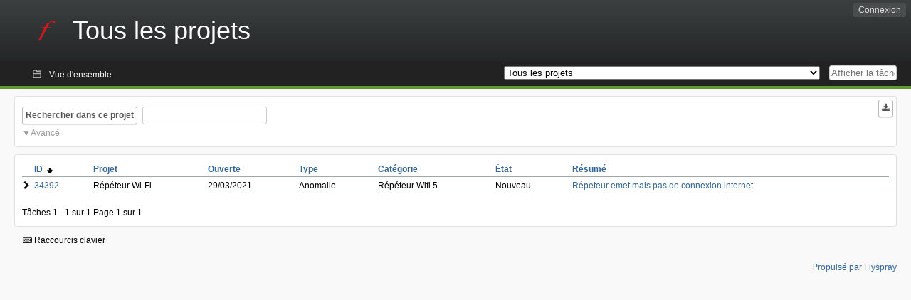

--- FILE ---
content_type: text/css
request_url: https://dev.freebox.fr/bugs/themes/CleanFS/theme.css
body_size: 12614
content:
/* ------------------ IMPORTS -------------------- */
@import url("../../js/jscalendar/calendar-system.css");
@import url("geshi.css");
/*@import url("./fonts/octicons/octicons.css");*/
/*@import url("calendar.css");*/
/* reset.css - Resets default browser CSS.
putting it here saves one extra http request.
*/
html { margin:0;padding:0;border:0;}
body, div, span, object, iframe,
h1, h2, h3, h4, h5, h6, p, blockquote, pre,
a, abbr, acronym, address, code,
del, dfn, em, img, q, dl, dt, dd, ol, ul, li,
fieldset, form, label, legend,
table, caption, tbody, tfoot, thead, tr, th, td,
article, aside, dialog, figure, footer, header,
hgroup, nav, section {
margin: 0;padding: 0;border: 0;font-size: 100%;vertical-align: baseline;
}
/* This helps to make newer HTML5 elements behave like DIVs in older browsers */
article, aside, details, figcaption, figure, dialog,
footer, header, hgroup, menu, nav, section {
display:block;
}

/* Central default color scheme for Flyspray.
You can overwrite it by grouping the same css rules to your colors later in the file.
Or better load an extra 'customxxx.css' file in the header.tpl after loading theme.css.
*/
.button,
button,
input[type=submit],
input[type=text],
input[type=password],
fieldset,
body.toplevel .box,
div.box,
p.box,
div.roadmap,
.descbox,
#toolboxmenu a.active,
#submenu a.active,
#tasklist,
#search,
#search fieldset,
#intromessage,
#toolbox,
#toolbox div.tab,
#taskdetails,
#taskdetails #showvotes,
#comments, #related, #notify, #remind, #effort, #history,
#events,
div#taskclosed,
#tasklist_table th,
#controlBox {
	background-color:#fff;
}
div.denyform,
div.popup, div#mysearches {
	background-color:#fafafa;
}
tr.active,
body a.button.positive, body button.positive,
#pm-menu-list a.active, #pm-menu-list a.active:hover,
#menu-list a.active, #menu-list a.active:hover,
#s_loginbox:checked ~ #show_loginbox,
#s_quickactions:checked ~ #actions,
#menu-list a#show_loginbox:hover,
.pagenums .active {
	background-color: #5f9729;
}
body a.button.positive, body button.positive, .pagenums .active {
	color: #fff;
}

#disp_intro:not(:checked) ~ .disp_introdep{
        background-color:#ddd;
}
#disp_intro:not(:checked) ~ .disp_introdep select,
#disp_intro:not(:checked) ~ .disp_introdep textarea{
        background-color:#eee;
        color:#666;
}

/*
 highlight advanced search fields that have input 
 no pure CSS styling of options of multiselects possible (it was back in time in some web browsers, a shame!)
*/
#search #searchtext:not(:placeholder-shown),
#search #duedatefrom:not(:placeholder-shown), #search #duedateto:not(:placeholder-shown),
#search #changedfrom:not(:placeholder-shown), #search #changedto:not(:placeholder-shown),
#search #openedfrom:not(:placeholder-shown), #search #openedto:not(:placeholder-shown),
#search #closedfrom:not(:placeholder-shown), #search #closedto:not(:placeholder-shown),
#search input.users:not(:placeholder-shown) {
    background-color: #ff9;
}

.dbtable {background-color:#ccc;}
.dbtable td {border-bottom:1px solid #999;}
.dbfield {background-color:#eee;}
.dbfield em {
    background-color: #ccc;
    padding: 0.2em;
}

.overdue {color:#f00;}
.duetoday {color:#f00;}
.duewarn {color:#660;}

/* end default Flyspray color scheme */

body {
line-height: 1.5; /* Line-height should always be unitless! */
/* direction:rtl; */
}
table {border-collapse: separate;border-spacing: 0;}
caption, th, td {
text-align: left;
font-weight: normal;
float:none !important; /* float:none prevents the span-x classes from breaking table-cell display */
}
table, th, td {vertical-align: middle;}
/* Remove possible quote marks (") from <q>, <blockquote>. */
blockquote:before, blockquote:after, q:before, q:after { content: ''; }
blockquote, q { quotes: "" ""; }
/* Remember to define your own focus styles! */
:focus { outline: 0; }
/* end import reset.css */

/* start typography.css */
/* no colors here. Lets do colors,font-style and text-decoration in extra css files for easy customization */
body {font-family: "Helvetica Neue", Arial, Helvetica, sans-serif; font-size:12px;}
h1,h2,h3,h4,h5,h6 { font-weight: normal; }
h1 { font-size: 3em; line-height: 1; margin-bottom: 0.5em; }
h2 { font-size: 2em; margin-bottom: 0.75em; }
h3 { font-size: 1.5em; line-height: 1; margin-bottom: 1em; }
h4 { font-size: 1.2em; line-height: 1.25; margin-bottom: 1.25em; }
h5 { font-size: 1em; font-weight: bold; margin-bottom: 1.5em; }
h6 { font-size: 1em; font-weight: bold; }
h1 img, h2 img, h3 img, h4 img, h5 img, h6 img {
margin: 0;
}
p { margin: 0 0 1.5em; }
/*
These can be used to pull an image at the start of a paragraph, so
that the text flows around it (usage: <p><img class="left">Text</p>)
*/
/*.left { float: left !important; }*/
p .left { margin: 1.5em 1.5em 1.5em 0; padding: 0; }
/*.right { float: right !important; }*/
p .right { margin: 1.5em 0 1.5em 1.5em; padding: 0; }
/*
a:focus, a:hover { color: #09f; }
a { color: #06c; text-decoration: underline; }
*/
blockquote { margin: 1.5em; font-style: italic;}
strong, dfn { font-weight: bold; }
em, dfn { font-style: italic; }
em.u {text-decoration: underline;} /* dokuwiki underline*/
sup, sub { line-height: 0; }
/*
abbr,acronym { border-bottom: 1px dotted #666; }
*/
address { margin: 0 0 1.5em; font-style: italic; }
/*
del { color:#666; }
*/
pre { margin: 1.5em 0; white-space: pre; }
pre,code,tt { font: 1em 'andale mono', 'lucida console', monospace; line-height: 1.5; }
/* only matches pre tags if there is a language set too e.g. '<pre class="php code">' */
pre[class*=" code"]::before {
    background: #eee none repeat scroll 0 0;
    content: attr(class);
    display: block;
}
pre.code {
    background-color: #fff;
    border: 1px solid #ddd;
    overflow:auto;
}

li ul, li ol { margin: 0; }
ul, ol { margin: 0 1.5em 1.5em 0; padding-left: 2em; }
ul { list-style-type: disc; }
ol { list-style-type: decimal; }
li.level1 {padding-bottom:0.2em;}
dl { margin: 0 0 1.5em 0; }
dl dt { font-weight: bold; }
dd { margin-left: 1.5em;}
/*
Because of the need for padding on th and td, the vertical rhythm
on table cells has to be 27px, instead of the standard 18px or 36px
of other elements.
*/
table { margin-bottom: 1.4em; }
th { font-weight: bold; }
th,td,caption { padding: 4px 10px 4px 5px; }
tfoot { font-style: italic; }
/*
caption { background: #eee; }
*/
.small { font-size: .8em; margin-bottom: 1.875em; line-height: 1.875em; }
.large { font-size: 1.2em; line-height: 2.5em; margin-bottom: 1.25em; }
.hide { display: none; }
/*
.quiet { color: #666; }
.loud { color: #000; }
.highlight { background:#ff0; }
.added { background:#060; color: #fff; }
.removed { background:#900; color: #fff; }
*/
.first { margin-left:0; }
.last { margin-right:0; padding-right:0; }
.top { margin-top:0; padding-top:0; }
.bottom { margin-bottom:0; padding-bottom:0; }

/* ----------------- VARIABLES --------------------- */
/*$far_background: #dcdcdc;*/
/*$far_background: #ededed;*/
/*$top1: lighten(#292626, 2%);*/
/*$dominant: #2C6FB2;*/
/*$dominant: #A82F21;*/
/*$link: #0066CC;*/
/*lighten(#F9F2F2, 1%);*/
/* ----------------- MIXINS --------------------- */
/* ------------------ HELPER CLASSES -------------------- */

.hide {
  display: none;
  visibility: hidden;
}
.clear {clear: both;}
.fade {color: gray; background: pink !important; border: 1px solid blue !important;}
.search_hit {background: rgba(255,255,0,.4);}
img:-moz-broken {
  /* show broken images */
  -moz-force-broken-image-icon: 1;
  width: 24px;
  height: 24px;
  border: solid 2px red;
}
div.popup {
  position: absolute;
  border: #e1e1e1 1px solid;
  margin-top: 5px;
  padding: 5px;
  box-shadow: 0px 1px 2px #f9f9f9;
}

/* ------------------ STYLE -------------------- */
body {background: #f9f9f9; /* direction:rtl;*/}
a {color: #336699;}
a:hover {color: #6699cc;}
#content { padding: 0 20px 10px 20px; margin-top:10px; clear:both; }
#footer {
  display: block;
  margin: 0px 20px 20px 20px;
  padding-top: 10px;
  text-align: right;
}
#title {
  background-color: #3c4041; /* fallback/image non-cover color */
  background-image: -moz-linear-gradient(#3c4041, #242627); /* Firefox 3.6+ */
  background-image: -webkit-gradient(linear, 0% 0%, 0% 100%, from(#3c4041), to(#242627)); /* Safari 4+, Chrome 1+ */
  background-image: -webkit-linear-gradient(#3c4041, #242627); /* Safari 5.1+, Chrome 10+ */
  background-image: linear-gradient(#3c4041, #242627); /* CSS3 CR, IE10+ */
  /*border-bottom: 1px solid #6cab2e;*/
  /*border-bottom: 4px solid $dominant;*/
  margin: 0;
}
#title a {color: white; text-decoration: none; display: inline-block; padding: 25px 50px; }
#title img { float: left; margin-right: 20px; height: 36px;}
#labelpmmenu,#labelmenu1{display:none; cursor:pointer;}
#pmmenu,#menu1{display:none;}
#menu {position: absolute; top:5px; right:5px;}
#menu-list {display: inline;margin: 0;padding: 0;list-style: none; }
#menu-list a, #menu-list label{color: #ddd;text-decoration: none;padding: 3px 7px; }
#menu-list a:hover {
  background: #000;
  border-radius: 3px;
}
#s_loginbox, #s_quickactions { display: none;}
#loginbox, #actionsform { display: none;}
#s_loginbox:checked ~ #loginbox, #s_quickactions:checked ~ #actionsform { display: block; }
tr.active, #menu-list a.active, #s_loginbox:checked ~ #show_loginbox, #s_quickactions:checked ~ #actions {
  /*background: $inverse_link; */
  color: #fff;
  border-radius: 3px;
}
#s_loginbox:checked ~ #show_loginbox{border-radius: 3px 3px 0 0;}
#menu-list a#lastsearchlink.active {
      border-radius: 3px 3px 0px 0px;
}
#menu-list li {
      display: block;
      padding: 0px 2px;
      float: left;
      height: 1.4em;
      border-left: dotted 1px #888888;
}
#menu-list li:first-child {border: none; }
#menu-list #locked { margin-left: 7px; color: red; }
div#mysearches {
  border-radius: 4px;
  border: solid 3px #5f9729;
  overflow: auto;
  min-width:240px;
  max-height: 25em;
  display: none;
  position: absolute;
  right: 0;
  top: 1.4em;
  margin-top: 1px;
  z-index: 5;
  padding: 2px 5px 3px;
  box-sizing:border-box;
}
div#mysearches table#mysearchestable {border-collapse: collapse;width: 100%;margin-bottom: 0;}
div#mysearches table#mysearchestable a {color: #3c4041;font-weight: normal;}
div#mysearches table#mysearchestable a:hover {background: none; text-decoration: underline;}
div#mysearches .searches_delete {width: 20px;}
div#mysearches a {padding: 0 0 0 0.2em;font-weight: bold;}
div#mysearches table tr {border-bottom: dotted 1px gray;text-align: left;padding: 0.1em 0;}
div#mysearches table tr.last {border: 0;}
div#mysearches td {vertical-align: middle;}
#pmcontrol div {
  vertical-align:middle;
  display: -moz-inline-stack; /* optional */
  display: inline-block;
  zoom: 1; /* triggers hasLayout for IE */
  *display: inline; /* target IE7 only */
}
#pmcontrol input[type="text"]{
	height:auto;
}
#showtask #taskid {width: 50px;}
#projectselector { /*margin-top: 3px;*/ margin-right: 10px; }
#projectselector button { margin-bottom: 2px;}
#projectselector option[selected] { font-weight: bold;}
#pm-menu{background-color:#222;	border-bottom: solid 4px #5f9729;padding: 0px 0px 0px 10px; /*text-align:center;*/ }
#pm-menu-list {list-style: none;display: inline-block;margin:0;min-height:30px;}
#pmcontrol{display: inline-block;float: right;margin: 6px 20px 0px 0px;}
#pm-menu-list li {display: inline-block;}
#pm-menu-list li a {display: block; line-height: 1.4em; padding: 11px 11px 8px 35px; color: #f9f9f9;
        text-decoration: none; border-left: dotted 1px #3c4041; border-top-left-radius: 3px; border-top-right-radius: 3px;
        background-repeat: no-repeat; background-position: 12px 50%;
}
#pm-menu-list a:hover { background-color: #000; border-left: 1px solid #000;}
#pm-menu-list a.active {
        border-left: none;
        border-top: 1px solid #6cab2e;
        border-right: 1px solid #6cab2e;
}
#pm-menu-list li:first-child a {border-left: none;}
#toplevellink {background-image: url("img/gray/folder_stroke_12x12.png");}
#homelink {background-image: url("img/gray/list_12x11.png");}
#newtasklink {background-image: url("img/gray/document_alt_stroke_9x12.png"); }
#newmultitaskslink {background-image: url("img/gray/document_alt_stroke_9x12.png");}
#mytaskslink {background-image: url("img/gray/calendar_alt_stroke_12x12.png");}
#reportslink {background-image: url("img/gray/calendar_alt_stroke_12x12.png");}
#roadmaplink {background-image: url("img/gray/compass_12x12.png");}
#projectslink {background-image: url("img/gray/cog_alt_12x12.png");}
.active#toplevellink {background-image: url("img/white/folder_stroke_12x12.png");}
.active#homelink {background-image: url("img/white/list_12x11.png");}
.active#newtasklink {background-image: url("img/white/document_alt_stroke_9x12.png");}
.active#mytaskslink {background-image: url("img/white/calendar_alt_stroke_12x12.png");}
.active#reportslink {background-image: url("img/white/calendar_alt_stroke_12x12.png");}
.active#roadmaplink {background-image: url("img/white/compass_12x12.png");}
.active#projectslink {background-image: url("img/white/cog_alt_12x12.png");}
/* --- buttons --- */
#actionbar { /*height: 4em;*/ position: relative;}
#actionbar a.button, #actionbar button.button { margin-bottom: 0;}
#actionbar .main {float: right;}
.button, button, input[type=submit] {
  display: -moz-inline-stack; /* optional */
  display: inline-block;
  zoom: 1; /* triggers hasLayout for IE */
  *display: inline; /* target IE7 only */
  margin: 0.3em 0.3em 0.3em 0;
  padding: 4px;
  /* Links */
  border: 1px solid #bbb;
  border-radius: 4px;
  box-shadow: 0px 1px 1px #ddd;
  font-family: "Lucida Grande", Tahoma, Arial, Verdana, sans-serif;
  font-size: 100%;
  line-height: 130%;
  text-decoration: none;
  font-weight: bold;
  color: #565656;
  cursor: pointer;
}
a.button img, button.button img {
  margin: 0 3px -3px 0 !important;
  padding: 0;
  border: none;
  width: 16px;
  height: 16px;
  float: none;
}
a.button:hover, button:hover, .button:hover, input[type=submit] {background-color: #f2f2f2;border: 1px solid #a1a1a1;}
a.button.disabled{background-color: #f2f2f2; border: 1px solid #a1a1a1;color: #9e9e9e;}
a.button:active, button.button:active {background-color: #6299c5;border: 1px solid #6299c5;color: #fff;}
body a.positive, body button.positive {
  border: solid 1px #5a8f27;
  border-top: solid 1px #85cb41;
  border-right: solid 1px #85cb41;
}
a.positive:hover, button.positive:hover {
  background-color: #78bf34;
  border: solid 1px #5f9729;
}
a.positive:active, button.positive:active {
  background-color: #529214;
  border: 1px solid #529214;
}
.button.img.delete {
	background-image: url('./img/red/x_alt_24x24.png');
	background-size: contain;
	background-repeat: no-repeat;
	background-color:transparent;
	box-shadow:none;
	border:none;
}
#table tr:first-child td:first-child button.img.delete {display: none;}

body .negative {color: #d12f19;}
a.negative:hover {background-color: #fbe3e4;border: 1px solid #fbc2c4;color: #d12f19;}
a.negative:active {background-color: #d12f19;border: 1px solid #d12f19;color: #fff;}
#intromessage {display: block;}
#tasklist {
  margin: 10px 0px 10px 0px;
  padding: 10px;
  border: solid 1px #e1e1e1;
  border-radius: 3px;
}
#tasklist_table {width: 100%;}
.pagenums{display:inline-block;}
.pagenums a, .pagenums .active {
	display:inline-block;
	margin-left:0.1em;
	margin-right:0.1em;
	min-width:1em;
	border-radius:3px;
	text-align:center;
}
.pagenums .active {padding:0.2em 0.5em;}
.pagenums a {
	padding:0.2em 0.4em;
	border:1px solid #ddd;
	background-color:#fff;
}
/*
.pagenums a.first::before { content:'<<';padding-right:0.5em;}
.pagenums a.previous::before { content:'<';padding-right:0.5em;}
.pagenums a.next::after { content:'>';padding-left:0.5em;}
.pagenums a.last::after { content:'>>';padding-left:0.5em;}
*/
.pagenums span.ellipsis::before {content:'…';padding-left:0.5em;padding-right:0.5em;}
.pagerange, .taskrange{padding-top:0.2em;padding-bottom:0.2em;}
#search {
  margin: 10px 0px 10px 0px;
  padding: 10px;
  border: solid 1px #e1e1e1;
  border-radius: 3px;
  position:relative;
}
#search fieldset {
    margin: 10px 0px 10px 0px;
    padding: 10px;
    border: solid 1px #e1e1e1;
    border-radius: 3px;
}
#search #exporttasklist {
	position:absolute;
	right:0;
	top:0;
}
#intromessage {
  margin: 10px 0px 10px 0px;
  padding: 10px;
  border: solid 1px #e1e1e1;
  border-radius: 3px;
}
body.toplevel .box {
  margin: 10px 0px 10px 0px;
  padding: 10px;
  border: solid 1px #e1e1e1;
  border-radius: 3px;
  margin: 10px 0 0 10px;
  width: 400px;
  /*@include inline-block;*/
  /*vertical-align: middle;*/
  float: left;
}
body.toplevel .single-project {
  width: auto;
  float: none;
  display: block;
  height: auto;
}
body.myprofile .box {display:inline-block;vertical-align:top;}
body.myprofile .box .permissions {
	display:flex;
}
.permissions thead th {
	height:3em;
}
.permissions tbody th,
.permissions tbody td {
	height: 22px;
	white-space: nowrap;
	border-bottom: 1px solid #999;
	display: table-cell;
}
#editgroup, #userlist{display:inline-block;vertical-align:top;}
.progress_bar_container {
  width: 150px;
  margin:0;
  border: solid 1px rgba(0,0,0,0.3);
  height: 15px;
  position: relative;
  border-radius: 2px;
  display: -moz-inline-stack; /* optional */
  display: inline-block;
  zoom: 1; /* triggers hasLayout for IE */
  *display: inline; /* target IE7 only */
  vertical-align: sub;
}
.progress_bar_container .progress_bar {
  height: 100%;
  position: absolute;
  left: 0;
  top: 0;
  background-color: #78bf34; /* fallback/image non-cover color */
  background-image: -moz-linear-gradient(#acdc7d, #78bf34); /* Firefox 3.6+ */
  background-image: -webkit-gradient(linear, 0% 0%, 0% 100%, from(#acdc7d), to(#78bf34)); /* Safari 4+, Chrome 1+ */
  background-image: -webkit-linear-gradient(#acdc7d, #78bf34); /* Safari 5.1+, Chrome 10+ */
  background-image: linear-gradient(#acdc7d, #78bf34); /* CSS3, IE10+ */
}
.progress_bar_container span {
    text-align: center;
    position: absolute;
    z-index: 1;
    width: 100%;
    font-size: 10px;
    line-height: 1em;
    text-shadow: 0 0 6px white;
    top:2px;
}
td.task_progress .progress_bar_container {width: 100%;box-sizing:border-box;}
a {text-decoration: none;}
#tasklist_table th img {position: relative;top: 2px;}
#tasklist_table .caret {width:10px; padding-left:2px; padding-right:0px;}
#tasklist_table tr.current_row td.caret::after {
	font-family: fontawesome;
	content: '\f054'; /* fa-chevron-right */
}
#tasklist_table .ttcolumn {width: 10px;text-align: center;}
#tasklist_table .ttcolumn input {margin: 0;}
#tasklist_table .ttcolumn a::after, a.toggle_selected::after {
        font-family: fontawesome;
        content: '\f0ec'; /* fa-exchange */
}

#tasklist_table thead th {line-height:1;}
#tasklist_table tbody td {border-top:1px solid transparent;border-bottom:1px solid transparent;line-height:1.2;vertical-align:middle;}
.task_summary {word-wrap:break-word;word-wrap:anywhere;/* css3, ff65+ */}
#tasklist_table tbody tr:hover td {border-color:#ddd;}
#tasklist_table tr.closed, #myvotes tr.closed {background-color:#ddd;}
tr.severity1 .task_severity {background-color: #fff;}
tr.severity2 .task_severity {background-color: #fff;}
tr.severity3 .task_severity {background-color: #f5e7e7;}
tr.severity4 .task_severity {background-color: #f5dddd;}
tr.severity5 .task_severity {background-color: #f5d1d1;}


td.task_openedby > a, td.task_editedby > a,  td.task_assignedto > a {white-space:nowrap;position:relative;line-height:1;display:block;padding:3px;}
td.task_openedby > a .fa-user, td.task_editedby > a .fa-user {color:#eee;}
td.task_assignedto > a {margin-right:2px;}
/* small names over avatars */
td.task_openedby > a::after, td.task_editedby > a::after, td.task_assignedto > a::after {
	background-color: rgba(255, 255, 255, 0);
	bottom: 0;
	color: rgba(0,0,0,0);
	content: attr(title);
	/*font-size: 8px;*/
	left: 0;
	line-height:1;
	position: absolute;
	text-align: center;
	padding-left:1px;
	padding-right:1px;
}
td.task_openedby > a:hover::after, td.task_editedby > a:hover::after, td.task_assignedto > a:hover::after {color:#000;background-color:rgba(255,255,255,0.9);}

#toolbox {
  margin: 10px 0px 10px 0px;
  padding: 10px;
  border: solid 1px #e1e1e1;
  border-radius: 3px;
  margin-left: 120px;
  min-height: 450px;
  height: 1%; /* Fix for IE bug */
  padding: 20px;
}
#toolbox div.tab {
  margin: 10px 0px 10px 0px;
  padding: 10px;
  border: solid 1px #e1e1e1;
  border-radius: 3px;
}
#toolbox h3 {
  margin-bottom: 1em;
  padding-bottom: 5px;
  border-bottom: 1px solid #ddd;
}
#toolboxmenu {position: relative;float: left;padding-top: 10px;}
#toolboxmenu a {
  display: block;
  border: 1px solid #d4d4d4;
  /*border-right: none; */
  padding: 1em 5px;
  margin-left: 10px;
  width: 100px;
  text-align: center;
  background: #e5e5e5;
  color: #3c4041;
  border-top-left-radius: 5px;
  border-bottom-left-radius: 5px;
}
#toolboxmenu a:hover {background-color: #d6d8d9; /*color: $inverse_link;*/ }
#toolboxmenu a.active {
  margin-left: 0;
  font-weight: bold;
  width: 100px;
  padding: 1em 10px;
  color: #3c4041;
  border: 1px solid #e1e1e1;
  border-right: none;
  /*border-left: 1px solid lighten($top1, 30%);*/
  border-left: 2px solid #78bf34;
}
#prefslogo {max-width:200px;}
#controlBox {
  border: 1px solid gray;
  padding: 1px;
  width: auto !important;
  width: 90px;
  margin-left: 40px;
  display: table;
  position: absolute;
}
#controlBox div.grip {
  background: #ccc;
  cursor: move;
  height: 12px;
}
.grip::after {
    content: '\2550\2550';
    text-align: center;
    display: block;
    color: #999;
    line-height: 10px;
    font-size: 16px;
}
#controlBox div.inner {
  padding: 5px 5px 4px 5px;
  white-space: nowrap;
  opacity: .2;
}
#controlBox.active div.inner {opacity: 1;}
div#fineprint {
  font-size: smaller;
  margin: 5px 0;
  padding: 0;
  color: #555;
}
#controlBox #controlBoxUp,
#controlBox #controlBoxDown {
	display:block;
}

.dokuwiki_toolbar {
	display:inline;
	vertical-align:bottom;
}

/* can be overwritten by darkmode.css */
.dokuwiki_toolbar a {
	display:inline-block;
	width:30px;
	height:28px;
	text-align:center;
	border-radius:3px;
	background-color:transparent;
	border:1px solid transparent;
	vertical-align:bottom;
	color:#555;
}

.dokuwiki_toolbar a:hover {
	background-color:#eee;
	color:#000;
	border-color:#666;
}

.dokuwiki_toolbar .divider {
	display:inline-block;
	width:0;
	height:20px;
	border-left:1px solid #aaa;
	vertical-align:bottom;
	margin-bottom:4px;
}

.dokuwiki_toolbar a i {
	vertical-align:bottom;
	line-height:1.8em;
}
span.hdepth {
	display:inline-block;
	vertical-align:bottom;
	height:20px;
	font-size:16px;
	margin-bottom:6px;
}
hr.editorhr {
	margin-top:14px;
	height:0;
	border-color:#666;
	border-top-width:2px;
	width:16px;
	display:inline-block;
}

a.urlextern::after {
	content: '\f08e';
	font-family: fontawesome;
	display:inline-block;
	padding-left:0.3em;
	font-size:10px;
	opacity:0.6;
}

form #taskfields { width: 335px;}
form #taskdetailsfull {
  position: relative;
  top: -20px;
  margin-left: 355px;
}

#taskdetailstext table,
.commenttext table,
table.inline {
	border-collapse:collapse;
}
#taskdetailstext table td,
#taskdetailstext table th,
.commenttext table td,
.commenttext table th,
table.inline td,
table.inline th {
	border:1px solid #ccc;
	padding:4px;
}

#shortcutlabel { cursor:pointer;padding-left:1em;}
#shortcutclose { cursor:pointer;float:right; }
#shortcuts {
  display:none;
  position:fixed;
  z-index:100;
  background:#fff;
  border:1px solid #999;
  border-radius:10px;
  padding:10px;
  box-shadow:0 0 400px #000;
  top:50%;
  margin-top:-260px;
  max-height:540px;
  left:50%;
  width:360px;
  margin-left:-180px;
  box-sizing:border-box;
}
#shortcutsmodal {
  background-color: rgba(0, 0, 0, 0.3);
  display: none;
  height: 100%;
  left: 0;
  position: fixed;
  top: 0;
  width: 100%;
  z-index: 99;
  cursor:pointer;
}
#s_shortcuts {display:none;}
#s_shortcuts:checked ~ #shortcuts, #s_shortcuts:checked ~ #shortcutsmodal {display: block;}
#shortcuts > ul {
    list-style: outside none none;
    margin-left: 0;
    padding-left: 0;
}
#shortcuts li{line-height:2em;}
kbd {
	color:#000;
	background-color: #eee;
	border: 1px solid #ccc;
	border-radius: 4px;
	padding: 2px;
}

#taskdetails {
  margin: 10px 0px 10px 0px;
  padding: 0px;
  border: solid 1px #e1e1e1;
  border-radius: 3px;
}
#taskdetails #navigation {float: right;padding:6px;}
#taskdetails h2 {color: #555;display:inline-block;max-width:100%;/* for word-wrap working chrome+safari */}
#taskdetailsfull p,
#taskdetailsfull li,
.commenttext p,
.commenttext li {
max-width:40em;
}
.links a,
#taskdetailstext,
#taskdetailsfull h2,
.commenttext{
	word-wrap:break-word;
	word-wrap:anywhere; /* css3, firefox65+ */
}
.group.inactive{ background-color:#eee;}
.tag {
    background: #ccc none repeat scroll 0 0;
    border-radius: 3px;
    margin-left: 3px;
    padding: 1px 3px;
    font-style:normal;
    white-space: nowrap;
    vertical-align:text-bottom;
}

.details .tag {
	position:relative;
}
.details .tag span.added { display:none; position:absolute; left:0;top:1.2em;}
.details .tag span.addedby { display:none; position:absolute; left:0;top:2.2em;}
.details .tag:hover span.added {display:block;}
.details .tag:hover span.addedby {display:block;}

.tag:before {font-family:fontawesome; padding-right:3px;}
.tag:after {content:attr(title);}
/* style your tags by their tag_id, may be managed by tag list management in admin/project settings */
/*
.tag.t1{background-color:#666;}
.tag.t1:before{content:'\f153';color:#cc0;}
.tag.t2{background-color:#0c0;}
.tag.t3{background-color:#09c;}
*/
#taskfields {
  width: 290px;
  float: left;
  border-right: 1px solid #eee;
  padding-top: 5px;
  background: #f9f9f9;
  margin: 0;
}
#taskfields ul.fieldslist {
  margin-bottom: 5px;
  list-style: none;
  margin-right: 0;
  padding-left: 0;
}
#taskfields ul.fieldslist li {
  clear: both;
  padding-top: 2px;
  padding-bottom: 2px;
  overflow: auto;
  width: 100%;
  border-radius: 4px;
}
#taskfields ul.fieldslist li .label {
  display: block;
  float: left;
  width: 45%;
  text-align: right;
  color: #888;
}
#taskfields ul.fieldslist li .value {display:block;float:right;width:50%;}
#taskfields ul.fieldslist > li:nth-child(2n-1) {background-color: #f1f1f1;}
#taskdetails #showvotes {
  position: absolute;
  margin: 10px 0px 10px 0px;
  padding: 10px;
  border: solid 1px #e1e1e1;
  border-radius: 3px;
  z-index:100;
}
.fieldslist .reopened{display:inline-block;font-size:10px;line-height:10px;vertical-align:middle;width:60px;}
#taskdetailsfull {margin-left: 291px;padding: 2em 3em;}
#itemsummary, #tags {width:100%;box-sizing:border-box;height:auto;margin-bottom:10px;margin-top:8px;}
.descbox table, #taskdetailstext table{border-collapse:collapse; border:1px solid #999;}
.descbox td, .descbox th, #taskdetailstext td, #taskdetailstext th{border:1px solid #999;}
#taskinfo {
  margin-left: 291px;
  margin-top: 15px;
  border-top: 1px solid #e1e1e1;
  padding: 8px 5px;
}
#comments, #related, #notify, #remind, #effort, #history {
  margin: 10px 0px 10px 0px;
  padding: 10px;
  border: solid 1px #e1e1e1;
  border-radius: 3px;
}
#comments h4 {margin:1em 0 0.5em 0;}
.userlist th {background-color: #e0e0e0;}
.userlist tbody tr:nth-child(2n) td {background-color: #f1f1f1;}
#related .related {display:inline-block;vertical-align:top;margin-right: 0;}
#submenu {margin-bottom: 0;height: 25px;}
#submenu a {
  border: 1px solid #d4d4d4;
  background: #e5e5e5;
  color: #3c4041;
  display: block;
  float: left;
  height: 21px;
  margin: 4px 0 0 2px;
  padding: 7px 10px 1px 10px;
  border-top-left-radius: 5px;
  border-top-right-radius: 5px;
}
#submenu a:hover {background-color: #d6d8d9;}
#submenu a.active {
  height: 26px;
  margin-top: 0;
  font-weight: bold;
  border-bottom: 1px solid white;
  border-right: bottom;
  /*border-top: 1px solid lighten($top1, 30%);*/
  border-top: 2px solid #78bf34;
  z-index: 5;
}
#submenu li {display: inline;}
div.tab {margin: 10px 1ex 10px 0;padding: 1ex 1ex 0;}
.tab{display:none;}
.tab.active{display:block;}
* html .tab div.clear {clear: none;height: 14em;}
div.comment_container {margin: 5px;}
div.comment_container .comment_avatar {	min-width: 50px;display: inline-block;}
div.comment_container .comment_avatar .av_comment img { width: 50px; height: 50px }
div.comment_container .comment {
	position: relative;
	display: inline-block;
	margin-left: 10px;
	border: 1px solid #e1e1e1;
	vertical-align: top;
	width: 700px;
	border-radius: 3px;
}
div.comment_container .comment:before {
	content: ' ';
	position: absolute;
	width: 0;
	height: 0;
	left: -16px;
	top: 3px;
	border: 8px solid;
	border-color: transparent #e1e1e1 transparent transparent;
}
div.comment_container .comment:after {
	content: ' ';
	position: absolute;
	width: 0;
	height: 0;
	left: -12px;
	top: 5px;
	border: 6px solid;
	border-color: transparent #f1f1f1 transparent transparent;
}
div.comment_container .comment_header {
	min-height: 30px;
	background-color: #f1f1f1;
	line-height: 30px;
	vertical-align: middle;
	padding-left: 10px;
	border-bottom: 1px solid #e1e1e1;
}
div.comment_container .comment_header_infos {max-width: 60%;}
div.comment_container .comment_header_actions {float: right;margin-right: 10px;}
div.comment_container .comment_header_usertype {
	border: 1px solid #e1e1e1;
	padding: 3px;
	margin-right: 10px;
	border-radius: 3px;
}
div.comment_container .commenttext {clear: both;padding: 10px;}
.commenttext pre {overflow:auto;}
div.comment_container .attachments {
	display: inline-block;
	width: 45%;
	margin-top: 10px;
	padding: 10px;
	border: solid 1px #e1e1e1;
	border-radius: 3px;
	width: 300px;
	background-color: #ffc;
	/*
	background-image: url(img/gray/pin_24x24.png);
	background-repeat: no-repeat;
	background-position: 270px 5px;
	*/
	vertical-align: top;
}
div.attachments::after {
    color: #999;
    content: "\f0c6"; /*fa-paperclip*/
    float: right;
    font-family: FontAwesome;
    font-size: large;
}
div.comment_container .links {
	display: inline-block;
	width: 45%;
	margin-right: 3%;
	margin-top: 10px;
	padding: 10px;
	border: solid 1px #e1e1e1;
	border-radius: 3px;
	width: 300px;
	background-color: #fefefe;
	vertical-align: top;
}
div.comment_container .attachments img {
	position: relative;
	top: 4px;
}
div.comment_container #addlinkbox, #taskdetailsfull #addlinkbox {
	display: inline-block;
	width: 50%;
	vertical-align: top;
}
div.comment_container #uploadfilebox, #taskdetailsfull #uploadfilebox {
	display: inline-block;
	width: 49%;
	vertical-align: top;
}
div.comment_container .commentlink {
  background-image: url(img/gray/comment_stroke_16x14.png);
  background-repeat: no-repeat;
  display: block;
  float: left;
  height: 14px;
  width: 16px;
  margin: 2px 4px 0 2px;
}
div.comment_container .commentlink:hover {background-image: url(img/black/comment_stroke_16x14.png);}
textarea {width: 99%;}
#events {
  margin: 10px 0px 10px 0px;
  padding: 10px;
  border: solid 1px #e1e1e1;
  border-radius: 3px;
}
.eventlist.hasresult {height: 150px;}
table th {vertical-align: middle;}
table td {vertical-align: top;}
div.box, p.box {
  margin: 10px 0px 10px 0px;
  padding: 10px;
  border: solid 1px #e1e1e1;
  border-radius: 3px;
}
div.roadmap {
  margin: 10px 0px 10px 0px;
  padding: 10px;
  border: solid 1px #e1e1e1;
  border-radius: 3px;
}
div#successanderrors {
  border: none;
  border-radius: 3px;
  z-index: 50;
  margin: 30px auto 0 auto;
  position: absolute;
  top: 0;
  width: 30%;
  min-width:300px;
  left: 35%;
}
div.error, div.success {
  border-bottom: 1px solid rgba(0,0,0,0.5);
  padding: 6px;
}
div.error {
  color: #4b1710;
  background: #ffe6e2;
}
div.success {
  color: #24380d;
  background: #e8f9d4;
}
.warning {background-color:#fc0; color:#333;}
a#show_loginbox {margin-right: 5px;}
#loginbox {
  border-radius: 3px 0 3px 3px;
  background: #ddd;
  border: solid 3px #5f9729;
  right: 2px;
  z-index: 200;
  min-width: 240px;
  padding-top: 15px;
  margin-top: 1px;
  box-shadow: none;
}
#login_input {text-align: center;}
#login_links {text-align: center;}
#login_oauth {margin-top: 10px;}
#loginbox #login label {color: #222;}
#loginbox #login a {color: #222;text-decoration: underline;}
#loginbox #login a:hover {color: #fff;}
form#login {position: relative;}
form#login #lbl_user_name, form#login #lbl_password {
  display:block;
  margin: 10px auto;
  padding: 5px 2px;
}
form#login label {width: 50px;color: #ddd;width: 100px;margin: 0 2px 0 20px;}
form#login #links {position: absolute;top: 30px;left: 20px;}
form#login #links a {padding: 3px 7px;}
form#login #links a:hover {
  background: #494d4e;
  text-decoration: none;
  color: #dddddd;
  border-radius: 10px;
}
form#login #links a.active {
  background: #dddddd;
  color: #3c4041;
  border-radius: 10px;
}
form#login .remember_me {float: right;}
span#advancedsearchstate img {vertical-align: middle;}
fieldset {
  margin: 10px 0px 10px 0px;
  padding: 10px;
  border: solid 1px #e1e1e1;
  border-radius: 3px;
}
/*
#content > fieldset legend {
  color: #3c4041;
  background: #f9f9f9;
  padding: 2px 9px;
  border: solid 1px #e1e1e1;
  border-radius: 10px;
}
*/
#content > h3 {margin-top: 1em;}
thead th {
  border-bottom: solid 1px #a1a6a8;
  background: none;
}
div#taskstatus {border-bottom: 1px solid #ccc;padding: 4px;margin-bottom: 5px;}
div#taskclosed {
  padding: 5px;
  margin: 5px 5px 10px;
  clear: both;
  width: 20em;
  border: solid 1px red;
}
div#taskdeps {float: left;width: 50%; margin-bottom: 8px;}
div#subtasks {display: inline;align: right;float: left;width: 50%;margin-bottom: 8px;}
div#taskblocks { float: left; width: 45%;}
a.datebutton {
	display:inline-block;
	vertical-align: middle;
}
a.datebutton::before {
        font-family:fontawesome;
        content:"\f133";
        color:#555;
        font-size:large;
}
a.datebutton:hover::before {
        content:"\f073";
        color:#000;
}
a.datelink{
	white-space:nowrap;
}
hr { /*color: $box_border;*/ border: none; border-top: 1px solid #e1e1e1;}
.perms{display:inline-block;vertical-align:top;}
.bad{color:#900;}
.good{color:#090;}

fieldset.advsearch_misc input {vertical-align: middle;}
fieldset.advsearch_misc label {margin-right: 10px; white-space: nowrap;}
fieldset.advsearch_dates label {margin: 0 5px;}
.search_select {float: left;position: relative;margin-right: 10px;}
.search_select .multisel {position: absolute;white-space: nowrap;}
.search_select select {margin-top: 1.5em;height:158px;}
.search_select select#percent option {font-size: 10px;height: 12px;}
fieldset.advsearch_users .multisel {position: absolute;white-space: nowrap;}
fieldset.advsearch_users input {margin-top: 1.5em;}
/* --------------------------- FORMS -----------------------*/
.bulkuser {padding-left: 120px;}

.bulkedituser td.inactive{color:#888;}
.account_header {background-color: #ddd;}
.account_enabled {background-color: #efd;}
.account_enabled:nth-child(2n) {background-color: #dfb;}
.account_enabled:hover, .account_enabled:nth-child(2n):hover {background-color: #af8;}
.account_disabled {background-color: #fdd;}
.account_disabled:nth-child(2n) {background-color: #fcc;}
.account_disabled:hover, .account_disabled:nth-child(2n):hover {background-color: #f99;}

ul.form_elements {list-style: none;padding: 0;margin: 0 0 0 1em;}
ul.form_elements li {padding: 2px;margin-bottom: 9px;}
ul.form_elements label {
      width: 200px;
      display: -moz-inline-stack;
      /* optional */
      display: inline-block;
      zoom: 1; /* triggers hasLayout for IE */
      *display: inline; /* target IE7 only */
      vertical-align: top;
      text-align: end;
      padding-right: 1ex;
      padding-top: 2px;
      color: #555;
}
ul.form_elements label.inline {display: inline;vertical-align:middle;}
ul.form_elements label.labeltextarea {width:auto;display:block;text-align:left;}
ul.form_elements input {vertical-align: middle;}
ul.form_elements input[type="text"], ul.form_elements input[type="password"] {width:300px;}
ul.slim li {margin-bottom:0;padding-bottom:4px;}
ul.slim input[type="text"], ul.slim input[type="password"] {width:auto;}
ul.slim label {width:110px;}
ul.form_elements li.required label {font-weight: bold;}
ul.form_elements span.note {margin-left:205px;}
ul.wide label {width:250px;}
ul.slim {margin:0;}
ul.slim .userSelectWidget {width:95%;margin-left:auto;margin-right:auto;}
ul.slim .userSelectWidget input {width:100px;}
ul.slim .userSelectWidget select {width:100%;}
.dateselect {clear: both;}
.dateselect label:first-child {
  width: 120px;
  text-align: right;
  padding-right: 5px;
  float: left;
}
/* fancy dual selects */
.double_select {position: relative;}
.double_select .dualselect_selectable {
  height: 220px;
  width: 40%;
  display: -moz-inline-stack; /* optional */
  display: inline-block;
  zoom: 1; /* triggers hasLayout for IE */
  *display: inline; /* target IE7 only */
  vertical-align: middle;
}
.double_select .dualselect_buttons {
  width: 16%;
  display: -moz-inline-stack; /* optional */
  display: inline-block;
  zoom: 1; /* triggers hasLayout for IE */
  *display: inline; /* target IE7 only */
  vertical-align: middle;
}
.double_select .dualselect_buttons button {width: 100%;padding: 3px;}
.double_select .dualselect_selected {
  height: 220px;
  /*min-width: 12em;*/
  display: -moz-inline-stack;
  /* optional */
  display: inline-block;
  zoom: 1;
  /* triggers hasLayout for IE */
  *display: inline;
  /* target IE7 only */
   vertical-align: middle;
   width: 40%;
}
.double_select .dualselect_selected select {
  width: 100%;
  height: 80%;
}
.double_select .dualselect_selected button {
  height: 16px;
  line-height:0;
  width: 100%;
  margin:0;
}
.double_select .c1 select {
  height: 24em;
  min-width: 12em;
  width: auto;
}
.double_select td {
  text-align: center;
  vertical-align: middle;
}
.double_select .c3 button {
  height: 2em;
  width: 12em;
}
.double_select .c3 select {
  height: 20em;
  min-width: 12em;
  width: auto;
}

#disp_intro + label{text-align:start;}

/* list management */
.list .cname {width:200px;}
.list .cuser {width:100px;}
.list .corder {width:50px;}
.list .cshow {width:50px;}
.list .ctense {width:80px;}
.list input[id^='listname'], .list input[id^='listposition'] {width:100%;}
#catTable .first{ white-space:nowrap;min-width:120px;}
#listTable thead#globalentries td {background-color: #eee;}
#listpositionnew {width:100%;}

.perms tbody th[title] {text-decoration: underline dotted;}
.perms .everybody{
	position:relative;
	position:-webkit-sticky; /* fix for safari */
}
.perms .everybody th:before {content:'Allowed for everybody - project setting overrules this group setting!';color:#900;position:absolute;left:2px;z-index:2;text-shadow:0 0 2px #fff;top:-2px;}
.perms .everybody > * { background-color: #6c6; }

/* closing and requestreopen task form */
div#requestreopen,
div#closeform {
  border-radius: 3px;
  box-shadow: 0px 1px 1px #ddd;
  padding: 2em;
  position: absolute;
  right: 5px;
  top: 3em;
  z-index:300;
}
/* 'quick actions' on the right side */
#actionsform {
    border-radius: 3px;
	box-shadow: 0px 1px 1px #ddd;
    position: absolute;
    right: 5px;
    top: 3em;
    z-index: 200;
}
#actionsform ul {
    font-family: Arial, Verdana;
    font-size: 12px;
    margin: 0;
    padding: 0;
    list-style: none;
}
#actionsform li {
	border-top: 1px solid #fff;
	display: block;
	position: relative;
	background: #363a3b;
	color:#fff;
	padding: 0px;
}
#actionsform li a, #actionsform li label, #actionsform li button{
  display: block;
  text-decoration: none;
  color: #fff;
  white-space: nowrap;
  padding:5px 15px;
  background:none;
  margin:0;
  border:none;
  font-weight:normal;
  font-size:12px;
  box-shadow:none;
}
#actionsform ul li:hover { background: #617F8A; }
#actionsform li:hover ul {display:none;}
#actionsform li:hover ul {
    display: block;
    position: absolute;
}
#actionsform li:hover li {float: none;font-size: 11px;}
#edit_add_comment{display:none;}
#setparentform, #associateform, #adddepform {
	display:none;
	background: #363a3b;
	color:#fff;
	padding-left: 5px;
}
#s_parent, #s_associate, #s_adddependent, #s_addcomment {
	display:none;
}
#s_addcomment:checked ~ #edit_add_comment,
#s_parent:checked ~ #setparentform,
#s_associate:checked ~ #associateform,
#s_adddependent:checked ~ #adddepform{
	display:block;
}
#actionsform #setparentform *, #actionsform #associateform *, #actionsform #adddepform * {display: inline-block;}
#actionsform #setparentform button, #actionsform #associateform button, #actionsform #adddepform button {
	background-color:#fff;
	color:#000;
	margin-right:4px;
	margin-bottom:4px;
}
#actionsform #setparentform input[type=text],
#actionsform #associateform input[type=text],
#actionsform #adddepform input[type=text] {
	width:60px;
}
#taskdeps h4 {margin-bottom:0.3em;}
#taskdeps table {margin:0 0 0.8em -0.2em;}
#taskdeps td {padding:0.2em 0.4em;}
#taskdeps img {vertical-align:middle;margin-top:-1px;}
input[type=text], input[type=password]{
    color: #000;
    border: 1px solid #ccc;
    padding: 2px;
    vertical-align: middle;
}
input[type=text], input[type=password]{
    height: 19px;
}
#table input[type=text] {
    width: 120px;
}
input[type=text], input[type=submit], button {
    border-radius: 3px;
}
#show_loginbox {
	cursor:pointer;
	background: #494D4E;
	border-radius: 3px;
}
#login_button {display: block;margin: 6px auto;vertical-align: baseline;}
div.denyform {
	visibility:hidden;
	position:absolute;
	right:10px;
	background-image: none;
	border: 1px solid #E1E1E1;
	margin-top:5px;
	display:block;
	width:280px;
	height:auto;
	padding:5px 5px 5px 5px;
}
/*#notify_types {height: 10em;}*/
#rassigned_to {height: 12em; }

/* Stuff for the autocomplete lists {{{ */
.autocomplete {
	background-color:#fff;
	position: absolute;
	width: auto !important;
	box-shadow:0 5px 7px #ccc;
	padding: 0px;
	margin:-1px 0 0;
	text-align:left;
	display:block;
}
.autocomplete ul {
	list-style-type: none;
	margin: 0px;
	padding: 0px;
}
.autocomplete ul li {
	list-style-type: none;
	display: block;
	margin: 0;
	padding:0;
	height: 25px;
	white-space:nowrap;
	vertical-align:middle;
}
.autocomplete ul li span.informal {
	color: #333;
}
.autocomplete ul li.selected {
	background-color: #5F9729;
	cursor:pointer;
	color:HighlightText;
}
.autocomplete img, .autocomplete .noavatar{
	width:25px;
	height:25px;
	display:inline-block;
}

#actionbuttons {
	margin-left: 300px;
	margin-top: 15px;
	min-height: 50px;
	padding: 8px 5px;
}
table.assignedto {border:0px;border-collapse: collapse;}
table.assignedto tr {height: 30px;}
table.assignedto td {
	margin:0px;
	padding:0px;
	padding-right: 5px;
	vertical-align: middle;
}
table.assignedto img {padding-top: 2px;width: 25px;height:25px;}
a.tooltip {outline:none; }
a.tooltip strong {line-height:30px;}
a.tooltip:hover {text-decoration:none;}
a.tooltip span {
    z-index:10;display:none; padding:14px 20px;
    margin-top:60px; margin-left:-160px;
    width:240px; line-height:16px;
}
a.tooltip:hover span{
    display:inline; position:absolute;
    border:2px solid #FFF;  color:#EEE;
    background:#000;
}
.callout {z-index:20;position:absolute;border:0;top:-14px;left:120px;}
/*CSS3 extras*/
a.tooltip span{
    border-radius:2px;
    -moz-box-shadow: 0px 0px 8px 4px #666;
    -webkit-box-shadow: 0px 0px 8px 4px #666;
    box-shadow: 0px 0px 8px 4px #666;
    opacity: 0.8;
}
/* for float box in ticket list */
.descbox {
	display:none;
	border: 1px solid #e1e1e1;
	border-radius: 3px;
	background-image: none;
    	margin: 10px 0;
    	padding: 10px;
	max-height: 144px;
	width: 400px;
	position: absolute;
	z-index: 1000;
	padding-top: 10px;
	padding-bottom: 10px;
	color: #686868;
	font-weight: normal;
	text-overflow:ellipsis;
	overflow:hidden;
}
span.warning {
    color: red;
    font-weight: bold;
}

#globoslink .fa, #projoslink .fa{padding-right: 3px;}
/* typical colorings for task type and permissions */
.fa-bug{color:#c30;}
.fa-star{color:#ee0;text-shadow: 0 0 1px rgba(128, 0, 0, 1);}
.fa-exclamation-triangle{color:#c00;}
.fa-check{color:#090;}
.global.fa-check{color:#990;} /* got permission by global settings, not project settings */
.fa-ban{color:#900;}

button.fakelinkbutton {
	display: inline-block;
	background: none;
	border: none;
	padding: 0;
	margin: 0;
	font: inherit;
	cursor: pointer;
	color: #369;
	box-shadow:none;
}

button.fakelinkbutton:hover {
	color: #69c;
}

button.fakelinkbutton:visited {
	color: #69c;
}

@media only screen and (max-width: 640px) {
	#content {padding:0;}
	#tasklist {padding:0;}
	#tasklist th.caret {padding:0;}
	.taskrange {padding-left:10px;}
	div.comment_container .comment {width:98%;}
        div.comment_container .comment_header_infos {max-width: unset;}
}

@media only screen and (max-width: 480px) and (orientation: portrait) {

th, td, caption {padding: 5px 2px;}
#menu { position:static;clear:both;background-color:#111;}
#title {font-size:1.2em;line-height:1.2em;background-color:#111;}
#title a {padding:0;}
#title a span{display:none;}
#title img {float:none;margin:4px;}
#menu-list {display:block;}
#menu-list li {float:none;display:block;padding:0;height:auto;border-left:none;text-align:center;}
#menu-list li > a, #menu-list li > label {display:block;border:1px solid #333;height:24px;}
#menu-list a:hover {border-radius:unset;}
#labelpmmenu, #labelmenu1{text-align:center;color:#fff;display:block;position:absolute;top:0;width:15%;height:48px;left:20%;}
#labelmenu1{left:35%;}
#labelmenu1:before{content:"\f013";font-family:fontawesome;font-size:30px;} /* cog */
#labelpmmenu:before{content:"\f0c9";font-family:fontawesome;font-size:30px;} /* bars */
#menu1:checked ~ #menu{right:0;transition:0.5s;display:block;}
#pmmenu:checked ~ #pm-menu-list{left:0;transition:0.5s;display:block;}
#labelpmmenu:hover, #labelmenu1:hover, #menu1:checked ~ #labelmenu1, #pmmenu:checked ~ #labelpmmenu {background-color:rgba(0,0,0,0.3);}
#pm-menu {padding:0;}
#menu {z-index:111;padding:0;display:none;width:100%;position:absolute;background-color:#333;top:48px;right:-100%;transition:0.5s;}
#pm-menu-list {z-index:110;padding:0;display:none;width:100%;position:absolute;background-color:#333;top:48px;left:-100%;transition:0.5s;}
#pm-menu-list li {display:block;border-top:1px dotted #3c4041;}
#pm-menu-list a {border:none;border-radius:0;margin:0;}
#pmcontrol {margin:0;display:block;float:none;padding:10px;}
#task_id {width:120px;}
#projectselector {position:absolute;top:0;right:0;margin:0;text-align:center;max-width:40%;}
#projectselector select{height:40px;padding-right:4px;max-width:100%;}
#content {padding:0;min-width:unset;}
#tasklist {padding:0;}
.pagenums a.distancefar {display:none;}
.pagenums .distancefargap::after {content:'…';padding-left:0.5em;padding-right:0.5em;}
table.toplevel th, table.toplevel td {display:block;}
body.toplevel .box {margin:0 0 10px 0;}
body.toplevel.p0 .box {width:auto;}
div.box, p.box {padding:0;}
#event1 td {display:block;}
body.admin {background-color:#300;} /* experimental: danger zone */
body.admin h1#title {background-color: #900;background-image: none;} /* danger zone */
body.admin #pm-menu {background-color:#600;border-bottom-color:#300;} /* danger zone */
body.reports .box button {display: block;margin-left:auto;margin-right:auto;width:70%;}
#footer{border-top:none;}
#toolboxmenu {float:none;text-align:center;}
#toolboxmenu a {width:31%;display:inline-block;margin-left:0;border-bottom-left-radius: 0;padding:6px 2px;}
#toolboxmenu a.active {border-top-right-radius:5px;width:31%;padding:6px 2px;float:none;border-color:#78bf34 #78bf34 transparent #78bf34;}
#toolbox {margin:0;padding:0;border-radius:0;padding-top:10px;position:relative;}
#controlBox {position:relative;margin-left:140px;}
#shortcuts {border-radius:5px;padding:5px;box-shadow:0 0 400px #000;top:50%;margin-top:-150px;height:300px;overflow:auto;}
h3 {padding-left:6px;}
p { text-align:justify;padding:2px;}
#listTable{width:100%;}
ul.form_elements {margin:0;}
ul.form_elements span.note {margin-left:0;}
ul.form_elements li label {text-align:start;}
ul.form_elements li > input {margin-left:20px;}
ul.form_elements li > input[type="text"],ul.form_elements li > input[type="password"] {display:block;margin-left:auto;margin-right:auto;width:90%;}
.double_select {padding-left:0;}
#toolbox div.tab {padding:0px;}
#submenu {padding-left:0;margin:0;}
#submenu ~ div {clear:both;}
#catTable input[type="text"], #catTable input[type="password"] {width:120px;}
#taskdetails {margin:0;padding:0;margin-top:40px;}
#taskfields {width:auto; float:none; border:none;}
#taskdetailsfull {margin:0;padding:2px;}
#taskinfo {margin:0;}
#actionbuttons {margin:0; min-height:unset;}
form #taskdetails {margin:0;}
form #taskfields {width:auto; margin-top:20px; background-color:#fff;}
form #taskdetailsfull {margin:0;top:auto;}
form #taskdetailsfull button.positive {margin-left:auto;margin-right:auto;width:60%;}
#comments, #related, #notify, #remind, #effort, #history{padding:0;}
div.comment_container {margin:0;}
div.comment_container .commenttext{padding:2px;}
div.comment_container .comment {margin:0;width:auto;}
div#successanderrors {width:auto; min-width:initial; margin-top:initial; position:initial;}
}

/* Proxad */
div.admin-comment em,
.admin-comment {
        background-color: #EFE;
}

